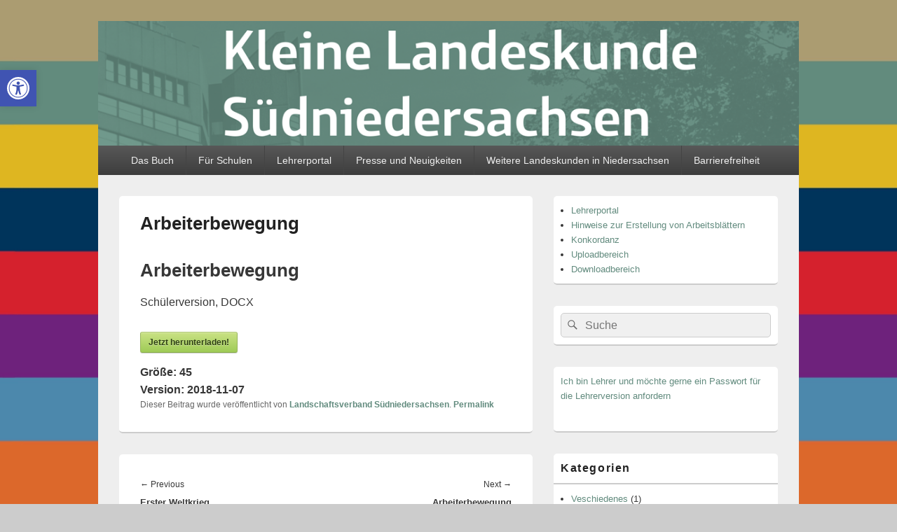

--- FILE ---
content_type: text/html; charset=UTF-8
request_url: https://www.xn--landeskunde-sdniedersachsen-u3c.de/sdm_downloads/arbeiterbewegung/
body_size: 12887
content:
<!DOCTYPE html>
<!--[if IE 6]>
<html id="ie6" lang="de">
<![endif]-->
<!--[if IE 7]>
<html id="ie7" lang="de">
<![endif]-->
<!--[if IE 8]>
<html id="ie8" lang="de">
<![endif]-->
<!--[if !(IE 6) | !(IE 7) | !(IE 8)  ]><!-->
<html lang="de">
<!--<![endif]-->
<head>
<meta charset="UTF-8" />
<meta name="viewport" content="width=device-width, initial-scale=1">
<link rel="profile" href="http://gmpg.org/xfn/11" />
<link rel="pingback" href="https://www.xn--landeskunde-sdniedersachsen-u3c.de/xmlrpc.php" />
<title>Arbeiterbewegung &#8211; Kleine Landeskunde Südniedersachsen</title>
<link rel='dns-prefetch' href='//www.xn--landeskunde-sdniedersachsen-u3c.de' />
<link rel='dns-prefetch' href='//s.w.org' />
<link rel="alternate" type="application/rss+xml" title="Kleine Landeskunde Südniedersachsen &raquo; Feed" href="https://www.xn--landeskunde-sdniedersachsen-u3c.de/feed/" />
		<script type="text/javascript">
			window._wpemojiSettings = {"baseUrl":"https:\/\/s.w.org\/images\/core\/emoji\/13.0.1\/72x72\/","ext":".png","svgUrl":"https:\/\/s.w.org\/images\/core\/emoji\/13.0.1\/svg\/","svgExt":".svg","source":{"concatemoji":"https:\/\/www.xn--landeskunde-sdniedersachsen-u3c.de\/wp-includes\/js\/wp-emoji-release.min.js?ver=5.6.16"}};
			!function(e,a,t){var n,r,o,i=a.createElement("canvas"),p=i.getContext&&i.getContext("2d");function s(e,t){var a=String.fromCharCode;p.clearRect(0,0,i.width,i.height),p.fillText(a.apply(this,e),0,0);e=i.toDataURL();return p.clearRect(0,0,i.width,i.height),p.fillText(a.apply(this,t),0,0),e===i.toDataURL()}function c(e){var t=a.createElement("script");t.src=e,t.defer=t.type="text/javascript",a.getElementsByTagName("head")[0].appendChild(t)}for(o=Array("flag","emoji"),t.supports={everything:!0,everythingExceptFlag:!0},r=0;r<o.length;r++)t.supports[o[r]]=function(e){if(!p||!p.fillText)return!1;switch(p.textBaseline="top",p.font="600 32px Arial",e){case"flag":return s([127987,65039,8205,9895,65039],[127987,65039,8203,9895,65039])?!1:!s([55356,56826,55356,56819],[55356,56826,8203,55356,56819])&&!s([55356,57332,56128,56423,56128,56418,56128,56421,56128,56430,56128,56423,56128,56447],[55356,57332,8203,56128,56423,8203,56128,56418,8203,56128,56421,8203,56128,56430,8203,56128,56423,8203,56128,56447]);case"emoji":return!s([55357,56424,8205,55356,57212],[55357,56424,8203,55356,57212])}return!1}(o[r]),t.supports.everything=t.supports.everything&&t.supports[o[r]],"flag"!==o[r]&&(t.supports.everythingExceptFlag=t.supports.everythingExceptFlag&&t.supports[o[r]]);t.supports.everythingExceptFlag=t.supports.everythingExceptFlag&&!t.supports.flag,t.DOMReady=!1,t.readyCallback=function(){t.DOMReady=!0},t.supports.everything||(n=function(){t.readyCallback()},a.addEventListener?(a.addEventListener("DOMContentLoaded",n,!1),e.addEventListener("load",n,!1)):(e.attachEvent("onload",n),a.attachEvent("onreadystatechange",function(){"complete"===a.readyState&&t.readyCallback()})),(n=t.source||{}).concatemoji?c(n.concatemoji):n.wpemoji&&n.twemoji&&(c(n.twemoji),c(n.wpemoji)))}(window,document,window._wpemojiSettings);
		</script>
		<style type="text/css">
img.wp-smiley,
img.emoji {
	display: inline !important;
	border: none !important;
	box-shadow: none !important;
	height: 1em !important;
	width: 1em !important;
	margin: 0 .07em !important;
	vertical-align: -0.1em !important;
	background: none !important;
	padding: 0 !important;
}
</style>
	<link rel='stylesheet' id='wp-block-library-css'  href='https://www.xn--landeskunde-sdniedersachsen-u3c.de/wp-includes/css/dist/block-library/style.min.css?ver=5.6.16' type='text/css' media='all' />
<link rel='stylesheet' id='contact-form-7-css'  href='https://www.xn--landeskunde-sdniedersachsen-u3c.de/wp-content/plugins/contact-form-7/includes/css/styles.css?ver=5.1.1' type='text/css' media='all' />
<link rel='stylesheet' id='currysearch.css-css'  href='https://www.xn--landeskunde-sdniedersachsen-u3c.de/wp-content/plugins/currysearch/public/css/currysearch.css?ver=5.6.16' type='text/css' media='all' />
<link rel='stylesheet' id='mfcf7_zl_button_style-css'  href='https://www.xn--landeskunde-sdniedersachsen-u3c.de/wp-content/plugins/multiline-files-for-contact-form-7/css/style.css?ver=5.6.16' type='text/css' media='all' />
<link rel='stylesheet' id='sdm-styles-css'  href='https://www.xn--landeskunde-sdniedersachsen-u3c.de/wp-content/plugins/simple-download-monitor/css/sdm_wp_styles.css?ver=5.6.16' type='text/css' media='all' />
<link rel='stylesheet' id='genericons-css'  href='https://www.xn--landeskunde-sdniedersachsen-u3c.de/wp-content/themes/catch-box/genericons/genericons.css?ver=3.4.1' type='text/css' media='all' />
<link rel='stylesheet' id='catchbox-style-css'  href='https://www.xn--landeskunde-sdniedersachsen-u3c.de/wp-content/themes/catch-box/style.css?ver=5.6.16' type='text/css' media='all' />
<link rel='stylesheet' id='pojo-a11y-css'  href='https://www.xn--landeskunde-sdniedersachsen-u3c.de/wp-content/plugins/pojo-accessibility/assets/css/style.min.css?ver=1.0.0' type='text/css' media='all' />
<link rel='stylesheet' id='fancybox-css'  href='https://www.xn--landeskunde-sdniedersachsen-u3c.de/wp-content/plugins/easy-fancybox/css/jquery.fancybox.min.css?ver=1.3.24' type='text/css' media='screen' />
<script type='text/javascript' src='https://www.xn--landeskunde-sdniedersachsen-u3c.de/wp-includes/js/jquery/jquery.min.js?ver=3.5.1' id='jquery-core-js'></script>
<script type='text/javascript' src='https://www.xn--landeskunde-sdniedersachsen-u3c.de/wp-includes/js/jquery/jquery-migrate.min.js?ver=3.3.2' id='jquery-migrate-js'></script>
<script type='text/javascript' src='https://www.xn--landeskunde-sdniedersachsen-u3c.de/wp-content/plugins/currysearch/public/js/cs-autocomplete.min.js?ver=5.6.16' id='cs-autocomplete.min.js-js'></script>
<script type='text/javascript' src='https://www.xn--landeskunde-sdniedersachsen-u3c.de/wp-content/plugins/multiline-files-for-contact-form-7/js/zl-multine-files.js?ver=5.6.16' id='mfcf7_zl_multiline_files_script-js'></script>
<script type='text/javascript' id='sdm-scripts-js-extra'>
/* <![CDATA[ */
var sdm_ajax_script = {"ajaxurl":"https:\/\/www.xn--landeskunde-sdniedersachsen-u3c.de\/wp-admin\/admin-ajax.php"};
/* ]]> */
</script>
<script type='text/javascript' src='https://www.xn--landeskunde-sdniedersachsen-u3c.de/wp-content/plugins/simple-download-monitor/js/sdm_wp_scripts.js?ver=5.6.16' id='sdm-scripts-js'></script>
<script type='text/javascript' id='catchbox-menu-js-extra'>
/* <![CDATA[ */
var screenReaderText = {"expand":"expand child menu","collapse":"collapse child menu"};
/* ]]> */
</script>
<script type='text/javascript' src='https://www.xn--landeskunde-sdniedersachsen-u3c.de/wp-content/themes/catch-box/js/menu.min.js?ver=2.1.1.1' id='catchbox-menu-js'></script>
<script type='text/javascript' src='https://www.xn--landeskunde-sdniedersachsen-u3c.de/wp-content/themes/catch-box/js/html5.min.js?ver=3.7.3' id='catchbox-html5-js'></script>
<link rel="https://api.w.org/" href="https://www.xn--landeskunde-sdniedersachsen-u3c.de/wp-json/" /><link rel="EditURI" type="application/rsd+xml" title="RSD" href="https://www.xn--landeskunde-sdniedersachsen-u3c.de/xmlrpc.php?rsd" />
<link rel="wlwmanifest" type="application/wlwmanifest+xml" href="https://www.xn--landeskunde-sdniedersachsen-u3c.de/wp-includes/wlwmanifest.xml" /> 
<meta name="generator" content="WordPress 5.6.16" />
<link rel="canonical" href="https://www.xn--landeskunde-sdniedersachsen-u3c.de/sdm_downloads/arbeiterbewegung/" />
<link rel='shortlink' href='https://www.xn--landeskunde-sdniedersachsen-u3c.de/?p=825' />
<link rel="alternate" type="application/json+oembed" href="https://www.xn--landeskunde-sdniedersachsen-u3c.de/wp-json/oembed/1.0/embed?url=https%3A%2F%2Fwww.xn--landeskunde-sdniedersachsen-u3c.de%2Fsdm_downloads%2Farbeiterbewegung%2F" />
<link rel="alternate" type="text/xml+oembed" href="https://www.xn--landeskunde-sdniedersachsen-u3c.de/wp-json/oembed/1.0/embed?url=https%3A%2F%2Fwww.xn--landeskunde-sdniedersachsen-u3c.de%2Fsdm_downloads%2Farbeiterbewegung%2F&#038;format=xml" />
	<style>
		/* Link color */
		a,
		#site-title a:focus,
		#site-title a:hover,
		#site-title a:active,
		.entry-title a:hover,
		.entry-title a:focus,
		.entry-title a:active,
		.widget_catchbox_ephemera .comments-link a:hover,
		section.recent-posts .other-recent-posts a[rel="bookmark"]:hover,
		section.recent-posts .other-recent-posts .comments-link a:hover,
		.format-image footer.entry-meta a:hover,
		#site-generator a:hover {
			color: #628b7e;
		}
		section.recent-posts .other-recent-posts .comments-link a:hover {
			border-color: #628b7e;
		}
	</style>
<style type="text/css">
#pojo-a11y-toolbar .pojo-a11y-toolbar-toggle a{ background-color: #4054b2;	color: #ffffff;}
#pojo-a11y-toolbar .pojo-a11y-toolbar-overlay, #pojo-a11y-toolbar .pojo-a11y-toolbar-overlay ul.pojo-a11y-toolbar-items.pojo-a11y-links{ border-color: #4054b2;}
body.pojo-a11y-focusable a:focus{ outline-style: solid !important;	outline-width: 1px !important;	outline-color: #FF0000 !important;}
#pojo-a11y-toolbar{ top: 100px !important;}
#pojo-a11y-toolbar .pojo-a11y-toolbar-overlay{ background-color: #ffffff;}
#pojo-a11y-toolbar .pojo-a11y-toolbar-overlay ul.pojo-a11y-toolbar-items li.pojo-a11y-toolbar-item a, #pojo-a11y-toolbar .pojo-a11y-toolbar-overlay p.pojo-a11y-toolbar-title{ color: #333333;}
#pojo-a11y-toolbar .pojo-a11y-toolbar-overlay ul.pojo-a11y-toolbar-items li.pojo-a11y-toolbar-item a.active{ background-color: #4054b2;	color: #ffffff;}
@media (max-width: 767px) { #pojo-a11y-toolbar { top: 50px !important; } }</style>	<style type="text/css">
			#site-title,
		#site-description {
			position: absolute !important;
			clip: rect(1px 1px 1px 1px); /* IE6, IE7 */
			clip: rect(1px, 1px, 1px, 1px);
		}
		</style>
	<style type="text/css" id="custom-background-css">
body.custom-background { background-image: url("https://www.xn--landeskunde-sdniedersachsen-u3c.de/wp-content/uploads/2018/02/background-lk.jpeg"); background-position: left top; background-size: cover; background-repeat: no-repeat; background-attachment: fixed; }
</style>
	<link rel="icon" href="https://www.xn--landeskunde-sdniedersachsen-u3c.de/wp-content/uploads/2018/01/cropped-umschlag-u1s-Kopie-32x32.png" sizes="32x32" />
<link rel="icon" href="https://www.xn--landeskunde-sdniedersachsen-u3c.de/wp-content/uploads/2018/01/cropped-umschlag-u1s-Kopie-192x192.png" sizes="192x192" />
<link rel="apple-touch-icon" href="https://www.xn--landeskunde-sdniedersachsen-u3c.de/wp-content/uploads/2018/01/cropped-umschlag-u1s-Kopie-180x180.png" />
<meta name="msapplication-TileImage" content="https://www.xn--landeskunde-sdniedersachsen-u3c.de/wp-content/uploads/2018/01/cropped-umschlag-u1s-Kopie-270x270.png" />
		<style type="text/css" id="wp-custom-css">
			/* Entfernt Copyright/Theme Zeile unterm Footer */
#site-generator {
	background-color: #fff;
	border-top: 1px solid #ccc;
	border-bottom: 2px solid #aaa;
	clear: both;
	display: none;/* Ursprünglicher Wert inline */
}

/* Transparenter statt grauer Rand um Bilder */
img[class*="align"],
img[class*="wp-image-"],
#content .gallery .gallery-icon img,
img.wp-post-image,
img.attachment-thumbnail{
	border: 1px transparent;/* Ursprünglicher Wert solid #ccc */
	-webkit-box-sizing: border-box;
	-moz-box-sizing: border-box;
	box-sizing: border-box;
	max-width: 100%;
	padding: 6px;
}
/* Header Hintergrundfarbe ändern */
#branding {
	background-color: #628B7E;
		/* Urpsrungswert #ccc */ 
	position: relative;
	z-index: 51;
	-moz-border-radius: 0px 0px 0 0;
	border-radius: 0px 0px 0 0;
}
#header-content {
	padding: 0px 0;
}

/* No Sidebar One Column: Breite des Inhalts ändern */
.one-column .site {
	width: 1000px; /* Urpsrungswert 740px */
}		</style>
		</head>

<body class="sdm_downloads-template-default single single-sdm_downloads postid-825 custom-background single-author right-sidebar one-menu">


<div id="page" class="hfeed site">

	<a href="#main" class="skip-link screen-reader-text">Skip to content</a>
	<header id="branding" role="banner">

    	
    	<div id="header-content" class="clearfix">

			<div class="logo-wrap clearfix">	<div id="hgroup" class="site-details">
					<p id="site-title"><a href="https://www.xn--landeskunde-sdniedersachsen-u3c.de/" rel="home">Kleine Landeskunde Südniedersachsen</a></p>
			
   	</div><!-- #hgroup -->
</div><!-- .logo-wrap -->
		</div><!-- #header-content -->

    	    	<div id="site-header-image">
        	<a href="https://www.xn--landeskunde-sdniedersachsen-u3c.de/" title="Kleine Landeskunde Südniedersachsen" rel="home">
                <img src="https://www.xn--landeskunde-sdniedersachsen-u3c.de/wp-content/uploads/2018/09/schriftzug.png" width="1081" height="192" alt="Kleine Landeskunde Südniedersachsen" />
            </a><!-- #site-logo -->
      	</div><!-- #site-header-image -->

	    <div class="menu-access-wrap mobile-header-menu clearfix">
        <div id="mobile-header-left-menu" class="mobile-menu-anchor primary-menu">
            <a href="#mobile-header-left-nav" id="menu-toggle-primary" class="genericon genericon-menu">
                <span class="mobile-menu-text">Menu</span>
            </a>
        </div><!-- #mobile-header-left-menu -->
            
        
        <div id="site-header-menu-primary" class="site-header-menu">
            <nav id="access" class="main-navigation menu-focus" role="navigation" aria-label="Hauptmenü">
            
                <h3 class="screen-reader-text">Hauptmenü</h3>
                <div class="menu-header-container"><ul class="menu"><li id="menu-item-76" class="menu-item menu-item-type-post_type menu-item-object-page menu-item-home menu-item-76"><a href="https://www.xn--landeskunde-sdniedersachsen-u3c.de/">Das Buch</a></li>
<li id="menu-item-91" class="menu-item menu-item-type-post_type menu-item-object-page menu-item-91"><a href="https://www.xn--landeskunde-sdniedersachsen-u3c.de/schulen/">Für Schulen</a></li>
<li id="menu-item-698" class="menu-item menu-item-type-post_type menu-item-object-page menu-item-698"><a href="https://www.xn--landeskunde-sdniedersachsen-u3c.de/lehrerportal/">Lehrerportal</a></li>
<li id="menu-item-77" class="menu-item menu-item-type-post_type menu-item-object-page menu-item-77"><a href="https://www.xn--landeskunde-sdniedersachsen-u3c.de/presse-und-neuigkeiten/">Presse und Neuigkeiten</a></li>
<li id="menu-item-99" class="menu-item menu-item-type-post_type menu-item-object-page menu-item-99"><a href="https://www.xn--landeskunde-sdniedersachsen-u3c.de/weitere-landeskunden/">Weitere Landeskunden in Niedersachsen</a></li>
<li id="menu-item-991" class="menu-item menu-item-type-post_type menu-item-object-page menu-item-991"><a href="https://www.xn--landeskunde-sdniedersachsen-u3c.de/barrierefreiheit/">Barrierefreiheit</a></li>
</ul></div>            </nav><!-- #access -->
        </div><!-- .site-header-menu -->

            </div><!-- .menu-access-wrap -->
    
	</header><!-- #branding -->

	
	
	<div id="main" class="clearfix">

		
		<div id="primary" class="content-area">

			
			<div id="content" role="main">
				
				
<article id="post-825" class="post-825 sdm_downloads type-sdm_downloads status-publish hentry">
	<header class="entry-header">
		<h1 class="entry-title">Arbeiterbewegung</h1>

			</header><!-- .entry-header -->

	<div class="entry-content">
		<div class="sdm_post_item"><div class="sdm_post_item_top"><div class="sdm_post_item_top_left"><div class="sdm_post_thumbnail"></div></div><div class="sdm_post_item_top_right"><div class="sdm_post_title">Arbeiterbewegung</div><div class="sdm_post_description"><p>Schülerversion, DOCX</p>
</div><div class="sdm_post_download_section"><div class="sdm_download_link"><a href="https://www.xn--landeskunde-sdniedersachsen-u3c.de/?smd_process_download=1&download_id=825" class="sdm_download green" title="Arbeiterbewegung" target="_self">Jetzt herunterladen!</a></div></div><div class="sdm_post_download_file_size"><span class="sdm_post_download_size_label">Größe: </span><span class="sdm_post_download_size_value">45</span></div><div class="sdm_post_download_version"><span class="sdm_post_download_version_label">Version: </span><span class="sdm_post_download_version_value">2018-11-07</span></div></div></div><div style="clear:both;"></div></div>			</div><!-- .entry-content -->

	<footer class="entry-meta">
		Dieser Beitrag wurde veröffentlicht von <a href="https://www.xn--landeskunde-sdniedersachsen-u3c.de/author/wp-landeskunde/">Landschaftsverband Südniedersachsen</a>. <a href="https://www.xn--landeskunde-sdniedersachsen-u3c.de/sdm_downloads/arbeiterbewegung/" title="Permalink zu Arbeiterbewegung" rel="bookmark">Permalink</a>		
		
	</footer><!-- .entry-meta -->
</article><!-- #post-825 -->


	<nav class="navigation post-navigation" role="navigation" aria-label="Beiträge">
		<h2 class="screen-reader-text">Beitragsnavigation</h2>
		<div class="nav-links"><div class="nav-previous"><a href="https://www.xn--landeskunde-sdniedersachsen-u3c.de/sdm_downloads/erster-weltkrieg-2-3-2/" rel="prev"><span class="meta-nav" aria-hidden="true"><span class="nav-icon">&larr;</span> Previous</span> <span class="screen-reader-text">Previous post:</span> <span class="post-title">Erster Weltkrieg</span></a></div><div class="nav-next"><a href="https://www.xn--landeskunde-sdniedersachsen-u3c.de/sdm_downloads/arbeiterbewegung-2/" rel="next"><span class="meta-nav" aria-hidden="true">Next <span class="nav-icon">&rarr;</span></span> <span class="screen-reader-text">Next post:</span> <span class="post-title">Arbeiterbewegung</span></a></div></div>
	</nav>
		</div><!-- #content -->
        
		            
	</div><!-- #primary -->
    
	    


		<aside id="secondary" class="sidebar widget-area" role="complementary">
			<h2 class="screen-reader-text">Primärer Seitenleisten Widget-Bereich</h2>
			<section id="nav_menu-3" class="widget widget_nav_menu"><div class="menu-arbeitsblaetter-container"><ul id="menu-arbeitsblaetter" class="menu"><li id="menu-item-322" class="menu-item menu-item-type-post_type menu-item-object-page menu-item-322"><a href="https://www.xn--landeskunde-sdniedersachsen-u3c.de/lehrerportal/">Lehrerportal</a></li>
<li id="menu-item-321" class="menu-item menu-item-type-post_type menu-item-object-page menu-item-321"><a href="https://www.xn--landeskunde-sdniedersachsen-u3c.de/hinweise-zur-erstellung-von-arbeitsblaettern/">Hinweise zur Erstellung von Arbeitsblättern</a></li>
<li id="menu-item-450" class="menu-item menu-item-type-post_type menu-item-object-page menu-item-450"><a href="https://www.xn--landeskunde-sdniedersachsen-u3c.de/konkordanz/">Konkordanz</a></li>
<li id="menu-item-305" class="menu-item menu-item-type-post_type menu-item-object-page menu-item-305"><a href="https://www.xn--landeskunde-sdniedersachsen-u3c.de/uploadbereich/">Uploadbereich</a></li>
<li id="menu-item-306" class="menu-item menu-item-type-post_type menu-item-object-page current_page_parent menu-item-306"><a href="https://www.xn--landeskunde-sdniedersachsen-u3c.de/downloadbereich/">Downloadbereich</a></li>
</ul></div></section><section id="search-2" class="widget widget_search">	<form role="search" method="get" class="searchform" action="https://www.xn--landeskunde-sdniedersachsen-u3c.de/">
		<label>
			<span class="screen-reader-text">Search for:</span>
			<input autocomplete="off" value="" id="curry-search-input6974f9f17d44b" type="search" class="search-field" placeholder="Suche" value="" name="s" title="Search for:" />
		</label>
		<button type="submit" class="search-submit"><span class="screen-reader-text">Suche</span></button>
	</form>
<style>
          .cs_ac_results{background-color:#DDD;color:#000;}
          .cs_ac_result:hover{background-color:#EEE;color:#555;}
          .cs_ac_active{background-color:#EEE;color:#555;}</style><div id='curry-search-autocomplete6974f9f17e856'></div>

<script>
  function insertAfter(referenceNode, newNode) {
    referenceNode.parentNode.insertBefore(newNode, referenceNode.nextSibling);
  }

  var flags = {
    url: 'https://as.curry-search.com:/autocomplete',
    public_api_key: '616AAC2C943E7899',
    session_hash: '603a4bf1b4'
  }

  var search_field6974f9f17e858 = document.getElementById('curry-search-input6974f9f17d44b');
  var suggest_list6974f9f17e859 = document.getElementById('curry-search-autocomplete6974f9f17e856');

  var search_rect = search_field6974f9f17e858.getBoundingClientRect();
  var suggest_rect = suggest_list6974f9f17e859.getBoundingClientRect();

  var height_diff = search_rect.bottom - suggest_rect.top;
  var hoz_diff = search_rect.left - suggest_rect.left;
  var width = search_rect.right - search_rect.left;
  var neg_height_diff = -height_diff;
  suggest_list6974f9f17e859.style = 'z-index:100;width: '+ width + 'px;margin-top: ' + height_diff+'px;margin-left: '+hoz_diff+'px; position:absolute;';
  var app6974f9f17e857 = Elm.CurrySearchAutoComplete.embed(suggest_list6974f9f17e859, flags);

  search_field6974f9f17e858.addEventListener('keydown', function(e) {
      if (e.keyCode == '38' ) {
          //Up Arrow
          app6974f9f17e857.ports.search_box_arrow.send(-1);
          e.preventDefault();
      } else if (e.keyCode == '40') {
          //Down arrow
          app6974f9f17e857.ports.search_box_arrow.send(1);
          e.preventDefault();
      } else {
          app6974f9f17e857.ports.search_box_caret.send(search_field6974f9f17e858.selectionStart);
      };
  });

  search_field6974f9f17e858.addEventListener('input', function(e) {
      app6974f9f17e857.ports.search_box_input.send(e.target.value);
  });

  app6974f9f17e857.ports.suggest_choice.subscribe(function(term) {
      search_field6974f9f17e858.value = term;
      search_field6974f9f17e858.focus();
   });
</script></section><section id="text-6" class="widget widget_text">			<div class="textwidget"><p><a href="http://www.xn--landeskunde-sdniedersachsen-u3c.de/passwortanforderung/">Ich bin Lehrer und möchte gerne ein Passwort für die Lehrerversion anfordern</a></p>
</div>
		</section><section id="categories-2" class="widget widget_categories"><h2 class="widget-title">Kategorien</h2>
			<ul>
					<li class="cat-item cat-item-70"><a href="https://www.xn--landeskunde-sdniedersachsen-u3c.de/category/veschiedenes/">Veschiedenes</a> (1)
</li>
	<li class="cat-item cat-item-1"><a href="https://www.xn--landeskunde-sdniedersachsen-u3c.de/category/allgemein/">Allgemein</a> (5)
</li>
	<li class="cat-item cat-item-39"><a href="https://www.xn--landeskunde-sdniedersachsen-u3c.de/category/gymnasium/">Gymnasium</a> (15)
<ul class='children'>
	<li class="cat-item cat-item-53"><a href="https://www.xn--landeskunde-sdniedersachsen-u3c.de/category/gymnasium/5-klasse/">5. Klasse Gymnasium</a> (5)
</li>
	<li class="cat-item cat-item-54"><a href="https://www.xn--landeskunde-sdniedersachsen-u3c.de/category/gymnasium/6-klasse/">6. Klasse Gymnasium</a> (5)
</li>
	<li class="cat-item cat-item-49"><a href="https://www.xn--landeskunde-sdniedersachsen-u3c.de/category/gymnasium/7-klasse-gymnasium/">7. Klasse Gymnasium</a> (3)
</li>
	<li class="cat-item cat-item-51"><a href="https://www.xn--landeskunde-sdniedersachsen-u3c.de/category/gymnasium/8-klasse/">8. Klasse Gymnasium</a> (5)
</li>
	<li class="cat-item cat-item-52"><a href="https://www.xn--landeskunde-sdniedersachsen-u3c.de/category/gymnasium/9-klasse/">9. Klasse Gymnasium</a> (6)
</li>
	<li class="cat-item cat-item-41"><a href="https://www.xn--landeskunde-sdniedersachsen-u3c.de/category/gymnasium/10-klasse/">10. Klasse Gymnasium</a> (8)
</li>
</ul>
</li>
	<li class="cat-item cat-item-40"><a href="https://www.xn--landeskunde-sdniedersachsen-u3c.de/category/gesamtschule/">Gesamtschule</a> (15)
<ul class='children'>
	<li class="cat-item cat-item-55"><a href="https://www.xn--landeskunde-sdniedersachsen-u3c.de/category/gesamtschule/5-klasse-gesamtschule/">5. Klasse Gesamtschule</a> (5)
</li>
	<li class="cat-item cat-item-48"><a href="https://www.xn--landeskunde-sdniedersachsen-u3c.de/category/gesamtschule/6-klasse-gesamtschule/">6. Klasse Gesamtschule</a> (5)
</li>
	<li class="cat-item cat-item-56"><a href="https://www.xn--landeskunde-sdniedersachsen-u3c.de/category/gesamtschule/7-klasse-gesamtschule/">7. Klasse Gesamtschule</a> (3)
</li>
	<li class="cat-item cat-item-57"><a href="https://www.xn--landeskunde-sdniedersachsen-u3c.de/category/gesamtschule/8-klasse-gesamtschule/">8. Klasse Gesamtschule</a> (5)
</li>
	<li class="cat-item cat-item-58"><a href="https://www.xn--landeskunde-sdniedersachsen-u3c.de/category/gesamtschule/9-klasse-gesamtschule/">9. Klasse Gesamtschule</a> (6)
</li>
	<li class="cat-item cat-item-59"><a href="https://www.xn--landeskunde-sdniedersachsen-u3c.de/category/gesamtschule/10-klasse-gesamtschule/">10. Klasse Gesamtschule</a> (8)
</li>
</ul>
</li>
	<li class="cat-item cat-item-47"><a href="https://www.xn--landeskunde-sdniedersachsen-u3c.de/category/haupt-und-realschule/">Ober-, Haupt- und Realschule</a> (15)
<ul class='children'>
	<li class="cat-item cat-item-60"><a href="https://www.xn--landeskunde-sdniedersachsen-u3c.de/category/haupt-und-realschule/5-klasse-haupt-und-realschule/">5. Klasse Ober-, Haupt- und Realschule</a> (5)
</li>
	<li class="cat-item cat-item-61"><a href="https://www.xn--landeskunde-sdniedersachsen-u3c.de/category/haupt-und-realschule/6-klasse-haupt-und-realschule/">6. Klasse Ober-, Haupt- und Realschule</a> (5)
</li>
	<li class="cat-item cat-item-50"><a href="https://www.xn--landeskunde-sdniedersachsen-u3c.de/category/haupt-und-realschule/7-klasse-ober/">7. Klasse Ober-, Haupt- und Realschule</a> (3)
</li>
	<li class="cat-item cat-item-62"><a href="https://www.xn--landeskunde-sdniedersachsen-u3c.de/category/haupt-und-realschule/8-klasse-haupt-und-realschule/">8. Klasse Ober-, Haupt- und Realschule</a> (5)
</li>
	<li class="cat-item cat-item-63"><a href="https://www.xn--landeskunde-sdniedersachsen-u3c.de/category/haupt-und-realschule/9-klasse-haupt-und-realschule/">9. Klasse Ober-, Haupt- und Realschule</a> (6)
</li>
	<li class="cat-item cat-item-64"><a href="https://www.xn--landeskunde-sdniedersachsen-u3c.de/category/haupt-und-realschule/10-klasse-haupt-und-realschule/">10. Klasse Ober-, Haupt- und Realschule</a> (8)
</li>
</ul>
</li>
	<li class="cat-item cat-item-65"><a href="https://www.xn--landeskunde-sdniedersachsen-u3c.de/category/sonderpaedagogik/">Sonderpädagogik</a> (1)
</li>
			</ul>

			</section><section id="shariff-2" class="widget Shariff"><div class="shariff shariff-align-flex-start shariff-widget-align-flex-start"><div class="ShariffHeadline">Abonniere RSS-Feed:</div><ul class="shariff-buttons theme-round orientation-horizontal buttonsize-medium"><li class="shariff-button rss shariff-nocustomcolor" style="background-color:#ff8c00"><a href="https://www.xn--landeskunde-sdniedersachsen-u3c.de/feed/rss/" title="RSS-feed" aria-label="RSS-feed" role="button" class="shariff-link" style="; background-color:#fe9312; color:#fff" target="_blank"><span class="shariff-icon" style=""><svg width="32px" height="20px" xmlns="http://www.w3.org/2000/svg" viewBox="0 0 32 32"><path fill="#fe9312" d="M4.3 23.5c-2.3 0-4.3 1.9-4.3 4.3 0 2.3 1.9 4.2 4.3 4.2 2.4 0 4.3-1.9 4.3-4.2 0-2.3-1.9-4.3-4.3-4.3zM0 10.9v6.1c4 0 7.7 1.6 10.6 4.4 2.8 2.8 4.4 6.6 4.4 10.6h6.2c0-11.7-9.5-21.1-21.1-21.1zM0 0v6.1c14.2 0 25.8 11.6 25.8 25.9h6.2c0-17.6-14.4-32-32-32z"/></svg></span></a></li></ul></div></section>		</aside><!-- #secondary .widget-area -->

	</div><!-- #main -->

	
	<footer id="colophon" role="contentinfo">
		
        
        <div id="site-footer-mobile-menu" class="site-footer-menu">
            <nav id="access-footer" class="mobile-disable" role="navigation" aria-label="Seitenfuß-Menü">
                <h3 class="screen-reader-text">Seitenfuß-Menü</h3>
                <div class="menu-footer-container"><ul id="menu-fussleiste" class="menu"><li id="menu-item-103" class="menu-item menu-item-type-custom menu-item-object-custom menu-item-103"><a href="http://www.landschaftsverband.org">Dies ist eine Seite des Landschaftsverbandes Südniedersachsen</a></li>
<li id="menu-item-763" class="menu-item menu-item-type-post_type menu-item-object-page menu-item-763"><a href="https://www.xn--landeskunde-sdniedersachsen-u3c.de/kontakt/">Kontakt</a></li>
<li id="menu-item-694" class="menu-item menu-item-type-post_type menu-item-object-page menu-item-694"><a href="https://www.xn--landeskunde-sdniedersachsen-u3c.de/datenschutzerklaerung/">Datenschutzerklärung</a></li>
<li id="menu-item-101" class="menu-item menu-item-type-custom menu-item-object-custom menu-item-101"><a href="http://www.landschaftsverband.org/impressum/">Impressum</a></li>
<li id="menu-item-731" class="menu-item menu-item-type-post_type menu-item-object-page menu-item-731"><a href="https://www.xn--landeskunde-sdniedersachsen-u3c.de/sitemap/">Sitemap</a></li>
</ul></div>            </nav>
        </div><!-- .site-footer-menu -->
    
        <div id="site-generator" class="clearfix">

            
			<nav class="social-profile" role="navigation" aria-label="Footer Social Links Menu">
 		 		<ul>
				</ul>
			</nav><!-- .social-profile --><div class="copyright">Copyright &copy; 2026 <a href="http://www.xn--landeskunde-sdniedersachsen-u3c.de/" title="Kleine Landeskunde Südniedersachsen" ><span>Kleine Landeskunde Südniedersachsen</span></a>. Alle Rechte vorbehalten.</div><div class="powered"><span class="theme-name">Theme: Catch Box by </span><span class="theme-author"><a href="https://catchthemes.com/" title="Catch Themes">Catch Themes</a></span></div>
        </div> <!-- #site-generator -->

	</footer><!-- #colophon -->

</div><!-- #page -->

<a href="#branding" id="scrollup"><span class="screen-reader-text">Scroll Up</span></a>
<link rel='stylesheet' id='shariffcss-css'  href='https://www.xn--landeskunde-sdniedersachsen-u3c.de/wp-content/plugins/shariff/css/shariff.min.css?ver=4.6.5' type='text/css' media='all' />
<script type='text/javascript' id='contact-form-7-js-extra'>
/* <![CDATA[ */
var wpcf7 = {"apiSettings":{"root":"https:\/\/www.xn--landeskunde-sdniedersachsen-u3c.de\/wp-json\/contact-form-7\/v1","namespace":"contact-form-7\/v1"}};
/* ]]> */
</script>
<script type='text/javascript' src='https://www.xn--landeskunde-sdniedersachsen-u3c.de/wp-content/plugins/contact-form-7/includes/js/scripts.js?ver=5.1.1' id='contact-form-7-js'></script>
<script type='text/javascript' src='https://www.xn--landeskunde-sdniedersachsen-u3c.de/wp-content/themes/catch-box/js/catchbox-fitvids.min.js?ver=20140315' id='jquery-fitvids-js'></script>
<script type='text/javascript' src='https://www.xn--landeskunde-sdniedersachsen-u3c.de/wp-content/themes/catch-box/js/skip-link-focus-fix.js?ver=20151112' id='catchbox-skip-link-focus-fix-js'></script>
<script type='text/javascript' src='https://www.xn--landeskunde-sdniedersachsen-u3c.de/wp-content/themes/catch-box/js/navigation.js?ver=20152512' id='catchbox-navigation-js'></script>
<script type='text/javascript' src='https://www.xn--landeskunde-sdniedersachsen-u3c.de/wp-content/themes/catch-box/js/catchbox-scrollup.min.js?ver=20072014' id='catchbox-scrollup-js'></script>
<script type='text/javascript' id='pojo-a11y-js-extra'>
/* <![CDATA[ */
var PojoA11yOptions = {"focusable":"1","remove_link_target":"","add_role_links":"1","enable_save":"1","save_expiration":"12"};
/* ]]> */
</script>
<script type='text/javascript' src='https://www.xn--landeskunde-sdniedersachsen-u3c.de/wp-content/plugins/pojo-accessibility/assets/js/app.min.js?ver=1.0.0' id='pojo-a11y-js'></script>
<script type='text/javascript' src='https://www.xn--landeskunde-sdniedersachsen-u3c.de/wp-content/plugins/easy-fancybox/js/jquery.fancybox.min.js?ver=1.3.24' id='jquery-fancybox-js'></script>
<script type='text/javascript' id='jquery-fancybox-js-after'>
var fb_timeout, fb_opts={'overlayShow':true,'hideOnOverlayClick':true,'showCloseButton':true,'margin':20,'centerOnScroll':false,'enableEscapeButton':true,'autoScale':true };
if(typeof easy_fancybox_handler==='undefined'){
var easy_fancybox_handler=function(){
jQuery('.nofancybox,a.wp-block-file__button,a.pin-it-button,a[href*="pinterest.com/pin/create"],a[href*="facebook.com/share"],a[href*="twitter.com/share"]').addClass('nolightbox');
/* PDF */
jQuery('a[href*=".pdf"],area[href*=".pdf"],a[href*=".PDF"],area[href*=".PDF"]').not('.nolightbox,li.nolightbox>a').addClass('fancybox-pdf');
jQuery('a.fancybox-pdf,area.fancybox-pdf,li.fancybox-pdf a').each(function(){jQuery(this).fancybox(jQuery.extend({},fb_opts,{'type':'iframe','width':'90%','height':'90%','padding':10,'titleShow':false,'titlePosition':'float','titleFromAlt':true,'autoDimensions':false,'scrolling':'no'}))});};
jQuery('a.fancybox-close').on('click',function(e){e.preventDefault();jQuery.fancybox.close()});
};
var easy_fancybox_auto=function(){setTimeout(function(){jQuery('#fancybox-auto').trigger('click')},1000);};
jQuery(easy_fancybox_handler);jQuery(document).on('post-load',easy_fancybox_handler);
jQuery(easy_fancybox_auto);
</script>
<script type='text/javascript' src='https://www.xn--landeskunde-sdniedersachsen-u3c.de/wp-content/plugins/easy-fancybox/js/jquery.mousewheel.min.js?ver=3.1.13' id='jquery-mousewheel-js'></script>
<script type='text/javascript' src='https://www.xn--landeskunde-sdniedersachsen-u3c.de/wp-includes/js/wp-embed.min.js?ver=5.6.16' id='wp-embed-js'></script>
		<a id="pojo-a11y-skip-content" class="pojo-skip-link pojo-skip-content" tabindex="1" accesskey="s" href="#content">Skip to content</a>
				<nav id="pojo-a11y-toolbar" class="pojo-a11y-toolbar-left" role="navigation">
			<div class="pojo-a11y-toolbar-toggle">
				<a class="pojo-a11y-toolbar-link pojo-a11y-toolbar-toggle-link" href="javascript:void(0);" title="Barrierefreiheit">
					<span class="pojo-sr-only sr-only">Open toolbar</span>
					<svg xmlns="http://www.w3.org/2000/svg" viewBox="0 0 100 100" fill="currentColor" width="1em">
						<path d="M50 8.1c23.2 0 41.9 18.8 41.9 41.9 0 23.2-18.8 41.9-41.9 41.9C26.8 91.9 8.1 73.2 8.1 50S26.8 8.1 50 8.1M50 0C22.4 0 0 22.4 0 50s22.4 50 50 50 50-22.4 50-50S77.6 0 50 0zm0 11.3c-21.4 0-38.7 17.3-38.7 38.7S28.6 88.7 50 88.7 88.7 71.4 88.7 50 71.4 11.3 50 11.3zm0 8.9c4 0 7.3 3.2 7.3 7.3S54 34.7 50 34.7s-7.3-3.2-7.3-7.3 3.3-7.2 7.3-7.2zm23.7 19.7c-5.8 1.4-11.2 2.6-16.6 3.2.2 20.4 2.5 24.8 5 31.4.7 1.9-.2 4-2.1 4.7-1.9.7-4-.2-4.7-2.1-1.8-4.5-3.4-8.2-4.5-15.8h-2c-1 7.6-2.7 11.3-4.5 15.8-.7 1.9-2.8 2.8-4.7 2.1-1.9-.7-2.8-2.8-2.1-4.7 2.6-6.6 4.9-11 5-31.4-5.4-.6-10.8-1.8-16.6-3.2-1.7-.4-2.8-2.1-2.4-3.9.4-1.7 2.1-2.8 3.9-2.4 19.5 4.6 25.1 4.6 44.5 0 1.7-.4 3.5.7 3.9 2.4.7 1.8-.3 3.5-2.1 3.9z"/>					</svg>
				</a>
			</div>
			<div class="pojo-a11y-toolbar-overlay">
				<div class="pojo-a11y-toolbar-inner">
					<p class="pojo-a11y-toolbar-title">Barrierefreiheit</p>
					
					<ul class="pojo-a11y-toolbar-items pojo-a11y-tools">
																			<li class="pojo-a11y-toolbar-item">
								<a href="#" class="pojo-a11y-toolbar-link pojo-a11y-btn-resize-font pojo-a11y-btn-resize-plus" data-action="resize-plus" data-action-group="resize" tabindex="-1">
									<span class="pojo-a11y-toolbar-icon"><svg version="1.1" xmlns="http://www.w3.org/2000/svg" width="1em" viewBox="0 0 448 448"><path fill="currentColor" d="M256 200v16c0 4.25-3.75 8-8 8h-56v56c0 4.25-3.75 8-8 8h-16c-4.25 0-8-3.75-8-8v-56h-56c-4.25 0-8-3.75-8-8v-16c0-4.25 3.75-8 8-8h56v-56c0-4.25 3.75-8 8-8h16c4.25 0 8 3.75 8 8v56h56c4.25 0 8 3.75 8 8zM288 208c0-61.75-50.25-112-112-112s-112 50.25-112 112 50.25 112 112 112 112-50.25 112-112zM416 416c0 17.75-14.25 32-32 32-8.5 0-16.75-3.5-22.5-9.5l-85.75-85.5c-29.25 20.25-64.25 31-99.75 31-97.25 0-176-78.75-176-176s78.75-176 176-176 176 78.75 176 176c0 35.5-10.75 70.5-31 99.75l85.75 85.75c5.75 5.75 9.25 14 9.25 22.5z""></path></svg></span><span class="pojo-a11y-toolbar-text">Text vergrößern</span>								</a>
							</li>
							
							<li class="pojo-a11y-toolbar-item">
								<a href="#" class="pojo-a11y-toolbar-link pojo-a11y-btn-resize-font pojo-a11y-btn-resize-minus" data-action="resize-minus" data-action-group="resize" tabindex="-1">
									<span class="pojo-a11y-toolbar-icon"><svg version="1.1" xmlns="http://www.w3.org/2000/svg" width="1em" viewBox="0 0 448 448"><path fill="currentColor" d="M256 200v16c0 4.25-3.75 8-8 8h-144c-4.25 0-8-3.75-8-8v-16c0-4.25 3.75-8 8-8h144c4.25 0 8 3.75 8 8zM288 208c0-61.75-50.25-112-112-112s-112 50.25-112 112 50.25 112 112 112 112-50.25 112-112zM416 416c0 17.75-14.25 32-32 32-8.5 0-16.75-3.5-22.5-9.5l-85.75-85.5c-29.25 20.25-64.25 31-99.75 31-97.25 0-176-78.75-176-176s78.75-176 176-176 176 78.75 176 176c0 35.5-10.75 70.5-31 99.75l85.75 85.75c5.75 5.75 9.25 14 9.25 22.5z"></path></svg></span><span class="pojo-a11y-toolbar-text">Text verkleinern</span>								</a>
							</li>
						
													<li class="pojo-a11y-toolbar-item">
								<a href="#" class="pojo-a11y-toolbar-link pojo-a11y-btn-background-group pojo-a11y-btn-grayscale" data-action="grayscale" data-action-group="schema" tabindex="-1">
									<span class="pojo-a11y-toolbar-icon"><svg version="1.1" xmlns="http://www.w3.org/2000/svg" width="1em" viewBox="0 0 448 448"><path fill="currentColor" d="M15.75 384h-15.75v-352h15.75v352zM31.5 383.75h-8v-351.75h8v351.75zM55 383.75h-7.75v-351.75h7.75v351.75zM94.25 383.75h-7.75v-351.75h7.75v351.75zM133.5 383.75h-15.5v-351.75h15.5v351.75zM165 383.75h-7.75v-351.75h7.75v351.75zM180.75 383.75h-7.75v-351.75h7.75v351.75zM196.5 383.75h-7.75v-351.75h7.75v351.75zM235.75 383.75h-15.75v-351.75h15.75v351.75zM275 383.75h-15.75v-351.75h15.75v351.75zM306.5 383.75h-15.75v-351.75h15.75v351.75zM338 383.75h-15.75v-351.75h15.75v351.75zM361.5 383.75h-15.75v-351.75h15.75v351.75zM408.75 383.75h-23.5v-351.75h23.5v351.75zM424.5 383.75h-8v-351.75h8v351.75zM448 384h-15.75v-352h15.75v352z"></path></svg></span><span class="pojo-a11y-toolbar-text">Graustufen</span>								</a>
							</li>
						
													<li class="pojo-a11y-toolbar-item">
								<a href="#" class="pojo-a11y-toolbar-link pojo-a11y-btn-background-group pojo-a11y-btn-high-contrast" data-action="high-contrast" data-action-group="schema" tabindex="-1">
									<span class="pojo-a11y-toolbar-icon"><svg version="1.1" xmlns="http://www.w3.org/2000/svg" width="1em" viewBox="0 0 448 448"><path fill="currentColor" d="M192 360v-272c-75 0-136 61-136 136s61 136 136 136zM384 224c0 106-86 192-192 192s-192-86-192-192 86-192 192-192 192 86 192 192z""></path></svg></span><span class="pojo-a11y-toolbar-text">Hoher Kontrast</span>								</a>
							</li>
						
						<li class="pojo-a11y-toolbar-item">
							<a href="#" class="pojo-a11y-toolbar-link pojo-a11y-btn-background-group pojo-a11y-btn-negative-contrast" data-action="negative-contrast" data-action-group="schema" tabindex="-1">

								<span class="pojo-a11y-toolbar-icon"><svg version="1.1" xmlns="http://www.w3.org/2000/svg" width="1em" viewBox="0 0 448 448"><path fill="currentColor" d="M416 240c-23.75-36.75-56.25-68.25-95.25-88.25 10 17 15.25 36.5 15.25 56.25 0 61.75-50.25 112-112 112s-112-50.25-112-112c0-19.75 5.25-39.25 15.25-56.25-39 20-71.5 51.5-95.25 88.25 42.75 66 111.75 112 192 112s149.25-46 192-112zM236 144c0-6.5-5.5-12-12-12-41.75 0-76 34.25-76 76 0 6.5 5.5 12 12 12s12-5.5 12-12c0-28.5 23.5-52 52-52 6.5 0 12-5.5 12-12zM448 240c0 6.25-2 12-5 17.25-46 75.75-130.25 126.75-219 126.75s-173-51.25-219-126.75c-3-5.25-5-11-5-17.25s2-12 5-17.25c46-75.5 130.25-126.75 219-126.75s173 51.25 219 126.75c3 5.25 5 11 5 17.25z"></path></svg></span><span class="pojo-a11y-toolbar-text">Negativer Kontrast</span>							</a>
						</li>

													<li class="pojo-a11y-toolbar-item">
								<a href="#" class="pojo-a11y-toolbar-link pojo-a11y-btn-background-group pojo-a11y-btn-light-background" data-action="light-background" data-action-group="schema" tabindex="-1">
									<span class="pojo-a11y-toolbar-icon"><svg version="1.1" xmlns="http://www.w3.org/2000/svg" width="1em" viewBox="0 0 448 448"><path fill="currentColor" d="M184 144c0 4.25-3.75 8-8 8s-8-3.75-8-8c0-17.25-26.75-24-40-24-4.25 0-8-3.75-8-8s3.75-8 8-8c23.25 0 56 12.25 56 40zM224 144c0-50-50.75-80-96-80s-96 30-96 80c0 16 6.5 32.75 17 45 4.75 5.5 10.25 10.75 15.25 16.5 17.75 21.25 32.75 46.25 35.25 74.5h57c2.5-28.25 17.5-53.25 35.25-74.5 5-5.75 10.5-11 15.25-16.5 10.5-12.25 17-29 17-45zM256 144c0 25.75-8.5 48-25.75 67s-40 45.75-42 72.5c7.25 4.25 11.75 12.25 11.75 20.5 0 6-2.25 11.75-6.25 16 4 4.25 6.25 10 6.25 16 0 8.25-4.25 15.75-11.25 20.25 2 3.5 3.25 7.75 3.25 11.75 0 16.25-12.75 24-27.25 24-6.5 14.5-21 24-36.75 24s-30.25-9.5-36.75-24c-14.5 0-27.25-7.75-27.25-24 0-4 1.25-8.25 3.25-11.75-7-4.5-11.25-12-11.25-20.25 0-6 2.25-11.75 6.25-16-4-4.25-6.25-10-6.25-16 0-8.25 4.5-16.25 11.75-20.5-2-26.75-24.75-53.5-42-72.5s-25.75-41.25-25.75-67c0-68 64.75-112 128-112s128 44 128 112z"></path></svg></span><span class="pojo-a11y-toolbar-text">Hintergrund ausblenden</span>								</a>
							</li>
						
													<li class="pojo-a11y-toolbar-item">
								<a href="#" class="pojo-a11y-toolbar-link pojo-a11y-btn-links-underline" data-action="links-underline" data-action-group="toggle" tabindex="-1">
									<span class="pojo-a11y-toolbar-icon"><svg version="1.1" xmlns="http://www.w3.org/2000/svg" width="1em" viewBox="0 0 448 448"><path fill="currentColor" d="M364 304c0-6.5-2.5-12.5-7-17l-52-52c-4.5-4.5-10.75-7-17-7-7.25 0-13 2.75-18 8 8.25 8.25 18 15.25 18 28 0 13.25-10.75 24-24 24-12.75 0-19.75-9.75-28-18-5.25 5-8.25 10.75-8.25 18.25 0 6.25 2.5 12.5 7 17l51.5 51.75c4.5 4.5 10.75 6.75 17 6.75s12.5-2.25 17-6.5l36.75-36.5c4.5-4.5 7-10.5 7-16.75zM188.25 127.75c0-6.25-2.5-12.5-7-17l-51.5-51.75c-4.5-4.5-10.75-7-17-7s-12.5 2.5-17 6.75l-36.75 36.5c-4.5 4.5-7 10.5-7 16.75 0 6.5 2.5 12.5 7 17l52 52c4.5 4.5 10.75 6.75 17 6.75 7.25 0 13-2.5 18-7.75-8.25-8.25-18-15.25-18-28 0-13.25 10.75-24 24-24 12.75 0 19.75 9.75 28 18 5.25-5 8.25-10.75 8.25-18.25zM412 304c0 19-7.75 37.5-21.25 50.75l-36.75 36.5c-13.5 13.5-31.75 20.75-50.75 20.75-19.25 0-37.5-7.5-51-21.25l-51.5-51.75c-13.5-13.5-20.75-31.75-20.75-50.75 0-19.75 8-38.5 22-52.25l-22-22c-13.75 14-32.25 22-52 22-19 0-37.5-7.5-51-21l-52-52c-13.75-13.75-21-31.75-21-51 0-19 7.75-37.5 21.25-50.75l36.75-36.5c13.5-13.5 31.75-20.75 50.75-20.75 19.25 0 37.5 7.5 51 21.25l51.5 51.75c13.5 13.5 20.75 31.75 20.75 50.75 0 19.75-8 38.5-22 52.25l22 22c13.75-14 32.25-22 52-22 19 0 37.5 7.5 51 21l52 52c13.75 13.75 21 31.75 21 51z"></path></svg></span><span class="pojo-a11y-toolbar-text">Links unterstreichen</span>								</a>
							</li>
						
													<li class="pojo-a11y-toolbar-item">
								<a href="#" class="pojo-a11y-toolbar-link pojo-a11y-btn-readable-font" data-action="readable-font" data-action-group="toggle" tabindex="-1">
									<span class="pojo-a11y-toolbar-icon"><svg version="1.1" xmlns="http://www.w3.org/2000/svg" width="1em" viewBox="0 0 448 448"><path fill="currentColor" d="M181.25 139.75l-42.5 112.5c24.75 0.25 49.5 1 74.25 1 4.75 0 9.5-0.25 14.25-0.5-13-38-28.25-76.75-46-113zM0 416l0.5-19.75c23.5-7.25 49-2.25 59.5-29.25l59.25-154 70-181h32c1 1.75 2 3.5 2.75 5.25l51.25 120c18.75 44.25 36 89 55 133 11.25 26 20 52.75 32.5 78.25 1.75 4 5.25 11.5 8.75 14.25 8.25 6.5 31.25 8 43 12.5 0.75 4.75 1.5 9.5 1.5 14.25 0 2.25-0.25 4.25-0.25 6.5-31.75 0-63.5-4-95.25-4-32.75 0-65.5 2.75-98.25 3.75 0-6.5 0.25-13 1-19.5l32.75-7c6.75-1.5 20-3.25 20-12.5 0-9-32.25-83.25-36.25-93.5l-112.5-0.5c-6.5 14.5-31.75 80-31.75 89.5 0 19.25 36.75 20 51 22 0.25 4.75 0.25 9.5 0.25 14.5 0 2.25-0.25 4.5-0.5 6.75-29 0-58.25-5-87.25-5-3.5 0-8.5 1.5-12 2-15.75 2.75-31.25 3.5-47 3.5z"></path></svg></span><span class="pojo-a11y-toolbar-text">Lesbare Schriftart</span>								</a>
							</li>
																		<li class="pojo-a11y-toolbar-item">
							<a href="#" class="pojo-a11y-toolbar-link pojo-a11y-btn-reset" data-action="reset" tabindex="-1">
								<span class="pojo-a11y-toolbar-icon"><svg version="1.1" xmlns="http://www.w3.org/2000/svg" width="1em" viewBox="0 0 448 448"><path fill="currentColor" d="M384 224c0 105.75-86.25 192-192 192-57.25 0-111.25-25.25-147.75-69.25-2.5-3.25-2.25-8 0.5-10.75l34.25-34.5c1.75-1.5 4-2.25 6.25-2.25 2.25 0.25 4.5 1.25 5.75 3 24.5 31.75 61.25 49.75 101 49.75 70.5 0 128-57.5 128-128s-57.5-128-128-128c-32.75 0-63.75 12.5-87 34.25l34.25 34.5c4.75 4.5 6 11.5 3.5 17.25-2.5 6-8.25 10-14.75 10h-112c-8.75 0-16-7.25-16-16v-112c0-6.5 4-12.25 10-14.75 5.75-2.5 12.75-1.25 17.25 3.5l32.5 32.25c35.25-33.25 83-53 132.25-53 105.75 0 192 86.25 192 192z"></path></svg></span>
								<span class="pojo-a11y-toolbar-text">Reset</span>
							</a>
						</li>
					</ul>
										<ul class="pojo-a11y-toolbar-items pojo-a11y-links">
												<li class="pojo-a11y-toolbar-item">
							<a href="http://www.landeskunde-südniedersachsen.de/sitemap/" class="pojo-a11y-toolbar-link pojo-a11y-link-sitemap" tabindex="-1">
								<span class="pojo-a11y-toolbar-icon"><svg version="1.1" xmlns="http://www.w3.org/2000/svg" width="1em" viewBox="0 0 448 448"><path fill="currentColor" d="M448 312v80c0 13.25-10.75 24-24 24h-80c-13.25 0-24-10.75-24-24v-80c0-13.25 10.75-24 24-24h24v-48h-128v48h24c13.25 0 24 10.75 24 24v80c0 13.25-10.75 24-24 24h-80c-13.25 0-24-10.75-24-24v-80c0-13.25 10.75-24 24-24h24v-48h-128v48h24c13.25 0 24 10.75 24 24v80c0 13.25-10.75 24-24 24h-80c-13.25 0-24-10.75-24-24v-80c0-13.25 10.75-24 24-24h24v-48c0-17.5 14.5-32 32-32h128v-48h-24c-13.25 0-24-10.75-24-24v-80c0-13.25 10.75-24 24-24h80c13.25 0 24 10.75 24 24v80c0 13.25-10.75 24-24 24h-24v48h128c17.5 0 32 14.5 32 32v48h24c13.25 0 24 10.75 24 24z"></path></svg></span><span class="pojo-a11y-toolbar-text">Sitemap</span>							</a>
						</li>
																							</ul>
									</div>
			</div>
		</nav>
		
</body>
</html>


--- FILE ---
content_type: text/javascript
request_url: https://www.xn--landeskunde-sdniedersachsen-u3c.de/wp-content/plugins/multiline-files-for-contact-form-7/js/zl-multine-files.js?ver=5.6.16
body_size: 2288
content:
jQuery(document).ready(function($) {
    $('#mfcf7_zl_add_file').on('click tap', function() {
      var zl_filecontainer = '#mfcf7_zl_multifilecontainer';
        var dname = $(zl_filecontainer).append($('#mfcf7_zl_multifilecontainer span.mfcf7-zl-multiline-sample').html());
        $(zl_filecontainer + ' p.wpcf7-form-control-wrap:last').hide();

        $(zl_filecontainer + ' p.wpcf7-form-control-wrap:last input').on('change',function(e) {

            var files = $(this)[0].files;
            for (var i = 0; i < files.length; i++) {
              $(zl_filecontainer + ' p.wpcf7-form-control-wrap:last span.mfcf7-zl-multifile-name').append(files[i].name + "&nbsp;");
            }
            $(zl_filecontainer + ' p.wpcf7-form-control-wrap:last').show();
            $(zl_filecontainer + ' p.wpcf7-form-control-wrap:last input').hide();
            $(zl_filecontainer + ' p.wpcf7-form-control-wrap:last .mfcf7-zl-multifile-name').show();
			$(zl_filecontainer + ' p.wpcf7-form-control-wrap:last a.mfcf7_zl_delete_file').show();
        });
		$(zl_filecontainer + ' p.wpcf7-form-control-wrap:last a.mfcf7_zl_delete_file').hide();
		var fname = $(zl_filecontainer + ' p.wpcf7-form-control-wrap:last').find('input').trigger('click');
        $(zl_filecontainer + ' p.wpcf7-form-control-wrap:last input').hide();
        $('.mfcf7_zl_delete_file').on('click', function() {
            var get_parent = $(this).parent().remove();
        });
        document.addEventListener('wpcf7mailsent', function(event) {
            jQuery(zl_filecontainer + '>p').remove();
        });

        //to avoid bad request error in safari when it has empty file input https://stackoverflow.com/questions/49614091/safari-11-1-ajax-xhr-form-submission-fails-when-inputtype-file-is-empty
        $('.wpcf7-form').submit(function() {
            //your code here
            var inputs = $('.wpcf7-form input[type="file"]:not([disabled])');
            inputs.each(function(_, input) {
              if (input.files.length > 0) return
              $(input).prop('disabled', true);
            })
        });
        document.addEventListener( 'wpcf7submit', function( event ) {
            var inputs = $('.wpcf7-form input[type="file"][disabled]');
            inputs.each(function(_, input) {
              $(input).prop('disabled', false);
            })
        }, false );
    });
});